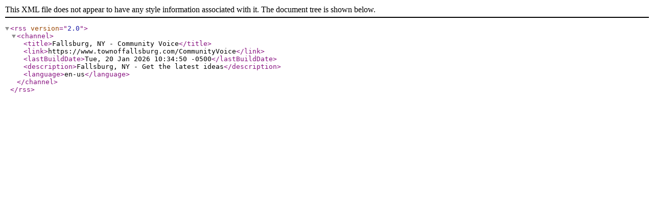

--- FILE ---
content_type: text/xml; charset=utf-8
request_url: https://www.townoffallsburg.com/RSSFeed.aspx?ModID=72&CID=All-0
body_size: 137
content:
<?xml version="1.0"?><rss version="2.0"><channel>
	<title>Fallsburg, NY - Community Voice</title>
	<link>https://www.townoffallsburg.com/CommunityVoice</link>
	<lastBuildDate>Tue, 20 Jan 2026 10:34:50 -0500</lastBuildDate>
	<description>Fallsburg, NY - Get the latest ideas</description>
	<language>en-us</language>
</channel></rss>